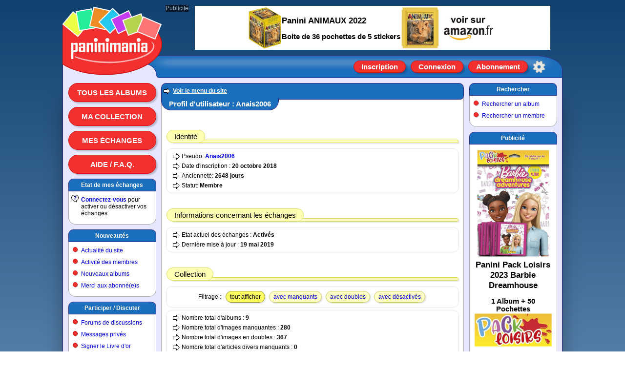

--- FILE ---
content_type: text/html; charset=ISO-8859-1
request_url: https://www.paninimania.com/?pag=profil_info&idd=2947293l501v1p1p25
body_size: 7634
content:
<!doctype html>
<html>
<head>

<meta charset="ISO-8859-1" />
<meta http-equiv="Content-Type" content="text/html; charset=ISO-8859-1" />
<meta name="viewport" content="width=1024, initial-scale=1" />
<meta name="description" content="et albums d'autocollants Panini" />
<meta property="og:image" content="https://www.paninimania.com/logo-open-graph.svg" />
<meta property="og:site_name" content="Paninimania" />
<link rel="stylesheet" type="text/css" href="skins/pan_v72/style_c.css" />
<link rel="shortcut icon" href="favicon.svg" />
<link rel="canonical" href="https://www.paninimania.com/?pag=profil_info&amp;idd=2947293l501v1p1p25" />
<title>Profil d'utilisateur : Anais2006 Paninimania : échanges d'images</title>
<script type="text/javascript" src="lang_js/fr/system_v7.js"></script>
<script type="text/javascript" src="js/system_v7.js"></script>
<script type="text/javascript" src="lang_js/fr/system_cid017_v1.js"></script>
<script type="text/javascript" src="js/system_cid017_v4.js"></script>
<script type="text/javascript" src="js/cid508_mesalb_v2.js"></script>



<script type="text/javascript">

var conf19 = "46";
var conf21 = "1";
var conf39 = "https://www.paninimania.com/cookies_et_confidentialite.html";
var conf23 = "https://www.paninimania.com/?pag=cid105&idf=44&idd=3";
var page_href_1 = "0e0f0i4q293h164q4u4b3e3l430n3l473e4b0929454q0h3l3030161v2823261v282143241p1t5h1t4q1t4q1v24";
var page_href_2 = "";
var v001_dgu = 0;

var txjs = ["La chaine de mots clés est trop longue (maximum 60 caractères)"];

var v017_inf = [];
v017_inf[0] = ["files",46,4,"[base64]","","4r29473l473l042a483m462a585m041v1p1v1v","2r4b3l5334043034042125044q4b2s3j345353345004303404240450533l2s41344u50","",1,500,650,1,500,550,0,0,0,0,0,0,0,0,0,0,1,1,650,500,0,0,0];
v017_inf[1] = ["files",46,23,"[base64]","","4r29473l473l044r292s4104444b3l503l4u50041v1p1v21042r294u2q3l3404314u3429453j4b575034","1t042a432q5745041404241p044r4b2s3j3453533450","",1,450,650,1,430,190,0,0,0,0,0,0,0,0,0,0,1,1,650,500,0,0,0];
var v017_lfo = [0,7,4,3];
var v017_lid = ["","3ycusadte6","erl6hficl5","1ztsxp2vcz"];
var v017_ibp = ["pbl4jcnm74","display: block; position: absolute; top: -148px; left: 270px; z-index: 6; width: 728px; height: 90px; background-color: rgb(255,255,255); text-align: center; margin: 0; padding: 0; overflow: hidden;","display: block; position: absolute; top: -148px; left: 270px; z-index: 6; width: 728px; height: 90px; background-color: rgb(255,255,255); text-align: center; margin: 0; padding: 0; overflow: hidden;"];
var v017_fpr = 1;

</script>

</head>

<body>

<div id="id_site" class="site">
<div id="inner_dcl"></div>

<div id="inner_pop"></div>

<div id="inner_ccp"></div>

<div id="id_tete" class="tete">
<div id="id_logo" class="logo"><a href="https://www.paninimania.com" title="Paninimania : échanges d`images et albums d`autocollants Panini" ><img src="skins/pan_v72/logo.svg" border=0 alt="Paninimania : échanges d'images et albums d'autocollants Panini"></a></div>

<div id="id_clog" class="clog"></div>

<div id="id_insc" class="insc"><a class="l13" href="#action" onclick="ccp('0e0f0i4q293h163l47502s4u3l4q533l4b47');">Inscription</a><a class="l14" href="#action" onclick="ccp('0e0f0i4q293h162s4b4747345l3l4b470929454q0h3l3030161v2823261v282143241p1t5h1t4q1t4q1v240929454q0h3l473e164q4u4b3e3l430n3l473e4b');">Connexion</a><a class="l18" href="#action" onclick="ccp('0e0f0i4q293h1650572q502s4u3l4q533l4b47');">Abonnement</a><a class="l16" href="#action" title="Options du site" onclick="ccp('0e0f0i4q293h164b4q533l4b47500929454q0h3l3030161v2823261v282143241p1t5h1t4q1t4q1v240929454q0h3l473e164q4u4b3e3l430n3l473e4b');"></a></div>
</div>

<div id="id_eban" class="eban"></div>

<div id="id_corp" class="corp">
<div id="id_meng" class="meng"><a class="l10" href="./?pag=cid508&amp;idf=15">Tous les albums</a><a class="l10" href="#action" onclick="ccp('0e0f0i4q293h162s3l30241p270n45345029432q0929454q0h3l303e161t24','0e0f0i4q293h162s3l30241p270929454q0h3l303e161t24');">Ma collection</a><a class="l10" href="#action" onclick="ccp('0e0f0i4q293h162s3l30241p270n4u342s3j0929454q0h3l303e161t24','0e0f0i4q293h162s3l30241p270929454q0h3l303e161t24');">Mes échanges</a><a class="l10" href="./?pag=cid105&amp;idf=12">Aide / F.A.Q.</a>
<div class="f4"><div class="f4a">
Etat de mes échanges
</div><div class="f4b">

<div class="g0" style="background-image: url(img/i/1.svg);">
<b><a href="#action" onclick="ccp('0e0f0i4q293h162s4b4747345l3l4b470929454q0h3l3030161v2823261v282143241p1t5h1t4q1t4q1v240929454q0h3l473e164q4u4b3e3l430n3l473e4b');" >Connectez-vous</a></b> pour activer ou désactiver vos échanges
</div>

</div><div class="f4c"></div></div>

<div class="f4"><div class="f4a">
<a href="./?pag=menu&amp;idf=39" >Nouveautés</a>
</div><div class="f4b">

<div class="g0">
<a href="./?pag=cid106&amp;idf=13" >Actualité du site</a>
</div>

<div class="g0">
<a href="./?pag=cid002_news" >Activité des membres</a>
</div>

<div class="g0">
<a href="./?pag=cid508_nouvalb&amp;idf=15" >Nouveaux albums</a>
</div>

<div class="g0">
<a href="./?pag=cid001_subtop" >Merci aux abonné(e)s</a>
</div>

</div><div class="f4c"></div></div>

<div class="f4"><div class="f4a">
<a href="./?pag=menu&amp;idf=15" >Participer / Discuter</a>
</div><div class="f4b">

<div class="g0">
<a href="./?pag=menu&amp;idf=27" >Forums de discussions</a>
</div>

<div class="g0">
<a href="#action" onclick="ccp('0e0f0i4q293h162s3l301p1t24');" >Messages privés</a>
</div>

<div class="g0">
<a href="./?pag=cid103&amp;idf=10" >Signer le Livre d'or</a>
</div>

<div class="g0">
<a href="./?pag=cid110&amp;idf=14" >Sondages</a>
</div>

<div class="g0">
<a href="./?pag=menu&amp;idf=68" >Jouer à des quizz</a>
</div>

<div class="g0">
<a href="#action" onclick="ccp('0e0f0i4q293h162s3l301t1p240929454q0h3l303e16211t');" >Faire un lien vers ce site</a>
</div>

<div class="g0">
<a href="#action" onclick="ccp('0e0f0i4q293h16453447570929454q0h3l303e161v1p');" >Contacter l'équipe</a>
</div>

</div><div class="f4c"></div></div>

<div class="f4"><div class="f4a">
<a href="./?pag=menu&amp;idf=21" >Liens utiles</a>
</div><div class="f4b">

<div class="g0">
<a href="./?pag=cid005&amp;idf=16" >Collections &amp; trocs</a>
</div>

<div class="g0">
<a href="./?pag=cid005&amp;idf=29" >Boutiques en ligne</a>
</div>

</div><div class="f4c"></div></div>
<br>
<br>
<br>
</div>

<div id="id_feui" class="feui">
<div class="d3">

<div class="g0">

<H2>
<a href="./?pag=menu" >Voir le menu du site</a>
</H2>

</div>

</div>

<div class="e1"><div class="e1a">

<h1>
Profil d'utilisateur : Anais2006
</h1>

</div></div>

<div class="d1">

<div class="e2"><div class="e2a">
<big>Identité</big>
</div></div>

<div class="d2">

<div class="g0">
Pseudo: <b><a class="u2" href="./?pag=profil_info&amp;idd=2947293l501v1p1p25" title="Membre" >Anais2006</a></b>
</div>

<div class="g0">
Date d'inscription : <b>20 octobre 2018</b>
</div>

<div class="g0">
Ancienneté: <b>2648 jours</b>
</div>

<div class="g0">
Statut: <b>Membre</b>
</div>

</div>

<div class="e2"><div class="e2a">
<big>Informations concernant les échanges</big>
</div></div>

<div class="d2">

<div class="g0">
Etat actuel des échanges : <b>Activés</b>
</div>

<div class="g0">
Dernière mise à jour : <b> 19 mai 2019</b>
</div>

</div>

<div class="e2"><div class="e2a">
<big>Collection</big>
</div></div>

<div class="d2">
<span class="t1">Filtrage :</span><span class="t2">tout afficher</span><a class="l1" href="#action" onclick="ccp('0e0f0i4q293h164q4u4b3e3l430n3l473e4b0929454q0h3l3030161v2823261v282143241p1t5h1t4q1t4q1v240929454q0h3l3050161t1t21','0e0f0i4q293h164q4u4b3e3l430n3l473e4b0929454q0h3l3030161v2823261v282143241p1t5h1t4q1t4q1v24');">avec manquants</a><a class="l1" href="#action" onclick="ccp('0e0f0i4q293h164q4u4b3e3l430n3l473e4b0929454q0h3l3030161v2823261v282143241p1t5h1t4q1t4q1v240929454q0h3l3050161t1t23','0e0f0i4q293h164q4u4b3e3l430n3l473e4b0929454q0h3l3030161v2823261v282143241p1t5h1t4q1t4q1v24');">avec doubles</a><a class="l1" href="#action" onclick="ccp('0e0f0i4q293h164q4u4b3e3l430n3l473e4b0929454q0h3l3030161v2823261v282143241p1t5h1t4q1t4q1v240929454q0h3l3050161t1t24','0e0f0i4q293h164q4u4b3e3l430n3l473e4b0929454q0h3l3030161v2823261v282143241p1t5h1t4q1t4q1v24');">avec désactivés</a>
</div>

<div class="d2">

<div class="g0">
Nombre total d'albums : <b>9</b>
</div>

<div class="g0">
Nombre total d'images manquantes : <b>280</b>
</div>

<div class="g0">
Nombre total d'images en doubles : <b>367</b>
</div>

<div class="g0">
Nombre total d'articles divers manquants : <b>0</b>
</div>

<div class="g0">
Nombre total d'articles divers en doubles : <b>0</b>
</div>

</div>

<form name="frm" action="" onSubmit="changement_ids5('111',''); return false;">

<div class="d2">
<span class="t1">Catégorie :</span>
<select class="s0" name="select_ids4" onchange="changement_ids4('111','','')" style="width:380px; ">
<option value="0"> ( toutes les catégories confondues )</option>
<option value="11">-- Télévision</option>
<option value="13">. . . . |__ Séries télé</option>
<option value="14">. . . . |__ Dessins animés TV / BD</option>
<option value="15">. . . . |__ Séries animées en 3D</option>
<option value="16">. . . . |__ Autres séries animées</option>
<option value="18">. . . . |__ Emissions télé</option>
<option value="1">-- Cinéma</option>
<option value="6">. . . . |__ Films</option>
<option value="7">. . . . |__ Dessins animés au cinéma</option>
<option value="8">. . . . |__ Animations 3D au cinéma</option>
<option value="12">. . . . |__ Autres animations au ciné</option>
<option value="2">-- Sports</option>
<option value="3">. . . . |__ Football</option>
<option value="9">. . . . |__ Rugby</option>
<option value="4">. . . . |__ Basketball</option>
<option value="5">. . . . |__ Tennis</option>
<option value="43">. . . . |__ Cyclisme</option>
<option value="41">. . . . |__ Hockey sur glace</option>
<option value="42">. . . . |__ Jeux Olympiques</option>
<option value="31">. . . . |__ Combat / Arts Martiaux</option>
<option value="184">. . . . |__ Baseball</option>
<option value="32">. . . . |__ Autres / Sports divers</option>
<option value="10">-- Animaux</option>
<option value="25">. . . . |__ Chiens</option>
<option value="30">. . . . |__ Chats</option>
<option value="23">. . . . |__ Chevaux / Poneys</option>
<option value="47">. . . . |__ Bébés animaux</option>
<option value="45">. . . . |__ Animaux familiers (divers)</option>
<option value="46">. . . . |__ Animaux de la ferme</option>
<option value="44">. . . . |__ Animaux sauvages</option>
<option value="48">. . . . |__ Animaux aquatiques</option>
<option value="39">. . . . |__ Animaux préhistoriques</option>
<option value="24">. . . . |__ Autres / Animaux divers</option>
<option value="26">-- Autos / Motos / Véhicules</option>
<option value="27">. . . . |__ Voitures</option>
<option value="28">. . . . |__ Motos</option>
<option value="38">. . . . |__ Avions / Hélicoptères</option>
<option value="50">. . . . |__ Trains / Chemins de fer</option>
<option value="51">. . . . |__ Tanks / Chars / Blindés</option>
<option value="29">. . . . |__ Autres / Véhicules divers</option>
<option value="33">-- Divertissements / Loisirs</option>
<option value="35">. . . . |__ Musiques / Chansons</option>
<option value="36">. . . . |__ Jouets / Figurines</option>
<option value="34">. . . . |__ Jeux vidéo</option>
<option value="117">. . . . |__ Jeux de cartes</option>
<option value="40">. . . . |__ Histoire / Géographie</option>
<option value="37">. . . . |__ Autres / Loisirs divers</option>
<option value="65">-- Types de support</option>
<option value="66">. . . . |__ Autocollants</option>
<option value="67">. . . . |__ Cartes (en carton)</option>
<option value="85">. . . . |__ Cartes en plastique</option>
<option value="84">. . . . |__ Cartes métalliques</option>
<option value="68">. . . . |__ Images papier / Vignettes</option>
<option value="69">. . . . |__ Tatouages / Décalques</option>
<option value="75">. . . . |__ Autres</option>
<option value="363">-- Album du club (L`)</option>
<option value="371">-- Cao Borba</option>
<option value="364">-- Collect-a-Card</option>
<option value="370">-- Kptain</option>
</select>

</div>

<div class="d2">
<span class="t1">Mot(s) clé(s) :</span>
<input class="i0" name="kwd" value="" type="text" style=" width:220px; " >

<input class="b0" name="bouton_rech" value="Rechercher" type="button" onClick="changement_ids5('111','')" style=" width:120px; " >

</div>

</form>

<div class="d2">
<span class="t1">Classement :</span><span class="t2">alphabétique</span><a class="l1" href="#action" onclick="ccp('0e0f0i4q293h164q4u4b3e3l430n3l473e4b0929454q0h3l3030161v2823261v282143241p1t5h1t4q1t4q1v240929454q0h3l3050161t1v1t','0e0f0i4q293h164q4u4b3e3l430n3l473e4b0929454q0h3l3030161v2823261v282143241p1t5h1t4q1t4q1v24');">plus récent au plus ancien</a><a class="l1" href="#action" onclick="ccp('0e0f0i4q293h164q4u4b3e3l430n3l473e4b0929454q0h3l3030161v2823261v282143241p1t5h1t4q1t4q1v240929454q0h3l3050161t211t','0e0f0i4q293h164q4u4b3e3l430n3l473e4b0929454q0h3l3030161v2823261v282143241p1t5h1t4q1t4q1v24');">nouveautés sur le site</a>
</div>

<div class="d2">
<span class="t2">Tout</span><a class="l1" href="#action" onclick="ccp('0e0f0i4q293h164q4u4b3e3l430n3l473e4b0929454q0h3l3030161v2823261v282143241p1t5h1t4q1t4q1v240929454q0h3l3050161v1t1t','0e0f0i4q293h164q4u4b3e3l430n3l473e4b0929454q0h3l3030161v2823261v282143241p1t5h1t4q1t4q1v24');">#</a><a class="l1" href="#action" onclick="ccp('0e0f0i4q293h164q4u4b3e3l430n3l473e4b0929454q0h3l3030161v2823261v282143241p1t5h1t4q1t4q1v240929454q0h3l305016291t1t','0e0f0i4q293h164q4u4b3e3l430n3l473e4b0929454q0h3l3030161v2823261v282143241p1t5h1t4q1t4q1v24');">A</a><a class="l1" href="#action" onclick="ccp('0e0f0i4q293h164q4u4b3e3l430n3l473e4b0929454q0h3l3030161v2823261v282143241p1t5h1t4q1t4q1v240929454q0h3l3050162q1t1t','0e0f0i4q293h164q4u4b3e3l430n3l473e4b0929454q0h3l3030161v2823261v282143241p1t5h1t4q1t4q1v24');">B</a><a class="l1" href="#action" onclick="ccp('0e0f0i4q293h164q4u4b3e3l430n3l473e4b0929454q0h3l3030161v2823261v282143241p1t5h1t4q1t4q1v240929454q0h3l3050162s1t1t','0e0f0i4q293h164q4u4b3e3l430n3l473e4b0929454q0h3l3030161v2823261v282143241p1t5h1t4q1t4q1v24');">C</a><a class="l1" href="#action" onclick="ccp('0e0f0i4q293h164q4u4b3e3l430n3l473e4b0929454q0h3l3030161v2823261v282143241p1t5h1t4q1t4q1v240929454q0h3l305016301t1t','0e0f0i4q293h164q4u4b3e3l430n3l473e4b0929454q0h3l3030161v2823261v282143241p1t5h1t4q1t4q1v24');">D</a><a class="l1" href="#action" onclick="ccp('0e0f0i4q293h164q4u4b3e3l430n3l473e4b0929454q0h3l3030161v2823261v282143241p1t5h1t4q1t4q1v240929454q0h3l305016341t1t','0e0f0i4q293h164q4u4b3e3l430n3l473e4b0929454q0h3l3030161v2823261v282143241p1t5h1t4q1t4q1v24');">E</a><a class="l1" href="#action" onclick="ccp('0e0f0i4q293h164q4u4b3e3l430n3l473e4b0929454q0h3l3030161v2823261v282143241p1t5h1t4q1t4q1v240929454q0h3l3050163e1t1t','0e0f0i4q293h164q4u4b3e3l430n3l473e4b0929454q0h3l3030161v2823261v282143241p1t5h1t4q1t4q1v24');">F</a><a class="l1" href="#action" onclick="ccp('0e0f0i4q293h164q4u4b3e3l430n3l473e4b0929454q0h3l3030161v2823261v282143241p1t5h1t4q1t4q1v240929454q0h3l3050163h1t1t','0e0f0i4q293h164q4u4b3e3l430n3l473e4b0929454q0h3l3030161v2823261v282143241p1t5h1t4q1t4q1v24');">G</a><a class="l1" href="#action" onclick="ccp('0e0f0i4q293h164q4u4b3e3l430n3l473e4b0929454q0h3l3030161v2823261v282143241p1t5h1t4q1t4q1v240929454q0h3l3050163j1t1t','0e0f0i4q293h164q4u4b3e3l430n3l473e4b0929454q0h3l3030161v2823261v282143241p1t5h1t4q1t4q1v24');">H</a><a class="l1" href="#action" onclick="ccp('0e0f0i4q293h164q4u4b3e3l430n3l473e4b0929454q0h3l3030161v2823261v282143241p1t5h1t4q1t4q1v240929454q0h3l3050163l1t1t','0e0f0i4q293h164q4u4b3e3l430n3l473e4b0929454q0h3l3030161v2823261v282143241p1t5h1t4q1t4q1v24');">I</a><a class="l1" href="#action" onclick="ccp('0e0f0i4q293h164q4u4b3e3l430n3l473e4b0929454q0h3l3030161v2823261v282143241p1t5h1t4q1t4q1v240929454q0h3l3050163v1t1t','0e0f0i4q293h164q4u4b3e3l430n3l473e4b0929454q0h3l3030161v2823261v282143241p1t5h1t4q1t4q1v24');">J</a><a class="l1" href="#action" onclick="ccp('0e0f0i4q293h164q4u4b3e3l430n3l473e4b0929454q0h3l3030161v2823261v282143241p1t5h1t4q1t4q1v240929454q0h3l305016411t1t','0e0f0i4q293h164q4u4b3e3l430n3l473e4b0929454q0h3l3030161v2823261v282143241p1t5h1t4q1t4q1v24');">K</a><a class="l1" href="#action" onclick="ccp('0e0f0i4q293h164q4u4b3e3l430n3l473e4b0929454q0h3l3030161v2823261v282143241p1t5h1t4q1t4q1v240929454q0h3l305016431t1t','0e0f0i4q293h164q4u4b3e3l430n3l473e4b0929454q0h3l3030161v2823261v282143241p1t5h1t4q1t4q1v24');">L</a><a class="l1" href="#action" onclick="ccp('0e0f0i4q293h164q4u4b3e3l430n3l473e4b0929454q0h3l3030161v2823261v282143241p1t5h1t4q1t4q1v240929454q0h3l305016451t1t','0e0f0i4q293h164q4u4b3e3l430n3l473e4b0929454q0h3l3030161v2823261v282143241p1t5h1t4q1t4q1v24');">M</a><a class="l1" href="#action" onclick="ccp('0e0f0i4q293h164q4u4b3e3l430n3l473e4b0929454q0h3l3030161v2823261v282143241p1t5h1t4q1t4q1v240929454q0h3l305016471t1t','0e0f0i4q293h164q4u4b3e3l430n3l473e4b0929454q0h3l3030161v2823261v282143241p1t5h1t4q1t4q1v24');">N</a><a class="l1" href="#action" onclick="ccp('0e0f0i4q293h164q4u4b3e3l430n3l473e4b0929454q0h3l3030161v2823261v282143241p1t5h1t4q1t4q1v240929454q0h3l3050164b1t1t','0e0f0i4q293h164q4u4b3e3l430n3l473e4b0929454q0h3l3030161v2823261v282143241p1t5h1t4q1t4q1v24');">O</a><a class="l1" href="#action" onclick="ccp('0e0f0i4q293h164q4u4b3e3l430n3l473e4b0929454q0h3l3030161v2823261v282143241p1t5h1t4q1t4q1v240929454q0h3l3050164q1t1t','0e0f0i4q293h164q4u4b3e3l430n3l473e4b0929454q0h3l3030161v2823261v282143241p1t5h1t4q1t4q1v24');">P</a><a class="l1" href="#action" onclick="ccp('0e0f0i4q293h164q4u4b3e3l430n3l473e4b0929454q0h3l3030161v2823261v282143241p1t5h1t4q1t4q1v240929454q0h3l3050164s1t1t','0e0f0i4q293h164q4u4b3e3l430n3l473e4b0929454q0h3l3030161v2823261v282143241p1t5h1t4q1t4q1v24');">Q</a><a class="l1" href="#action" onclick="ccp('0e0f0i4q293h164q4u4b3e3l430n3l473e4b0929454q0h3l3030161v2823261v282143241p1t5h1t4q1t4q1v240929454q0h3l3050164u1t1t','0e0f0i4q293h164q4u4b3e3l430n3l473e4b0929454q0h3l3030161v2823261v282143241p1t5h1t4q1t4q1v24');">R</a><a class="l1" href="#action" onclick="ccp('0e0f0i4q293h164q4u4b3e3l430n3l473e4b0929454q0h3l3030161v2823261v282143241p1t5h1t4q1t4q1v240929454q0h3l305016501t1t','0e0f0i4q293h164q4u4b3e3l430n3l473e4b0929454q0h3l3030161v2823261v282143241p1t5h1t4q1t4q1v24');">S</a><a class="l1" href="#action" onclick="ccp('0e0f0i4q293h164q4u4b3e3l430n3l473e4b0929454q0h3l3030161v2823261v282143241p1t5h1t4q1t4q1v240929454q0h3l305016531t1t','0e0f0i4q293h164q4u4b3e3l430n3l473e4b0929454q0h3l3030161v2823261v282143241p1t5h1t4q1t4q1v24');">T</a><a class="l1" href="#action" onclick="ccp('0e0f0i4q293h164q4u4b3e3l430n3l473e4b0929454q0h3l3030161v2823261v282143241p1t5h1t4q1t4q1v240929454q0h3l305016571t1t','0e0f0i4q293h164q4u4b3e3l430n3l473e4b0929454q0h3l3030161v2823261v282143241p1t5h1t4q1t4q1v24');">U</a><a class="l1" href="#action" onclick="ccp('0e0f0i4q293h164q4u4b3e3l430n3l473e4b0929454q0h3l3030161v2823261v282143241p1t5h1t4q1t4q1v240929454q0h3l3050165h1t1t','0e0f0i4q293h164q4u4b3e3l430n3l473e4b0929454q0h3l3030161v2823261v282143241p1t5h1t4q1t4q1v24');">V</a><a class="l1" href="#action" onclick="ccp('0e0f0i4q293h164q4u4b3e3l430n3l473e4b0929454q0h3l3030161v2823261v282143241p1t5h1t4q1t4q1v240929454q0h3l3050165j1t1t','0e0f0i4q293h164q4u4b3e3l430n3l473e4b0929454q0h3l3030161v2823261v282143241p1t5h1t4q1t4q1v24');">W</a><a class="l1" href="#action" onclick="ccp('0e0f0i4q293h164q4u4b3e3l430n3l473e4b0929454q0h3l3030161v2823261v282143241p1t5h1t4q1t4q1v240929454q0h3l3050165l1t1t','0e0f0i4q293h164q4u4b3e3l430n3l473e4b0929454q0h3l3030161v2823261v282143241p1t5h1t4q1t4q1v24');">X</a><a class="l1" href="#action" onclick="ccp('0e0f0i4q293h164q4u4b3e3l430n3l473e4b0929454q0h3l3030161v2823261v282143241p1t5h1t4q1t4q1v240929454q0h3l3050165n1t1t','0e0f0i4q293h164q4u4b3e3l430n3l473e4b0929454q0h3l3030161v2823261v282143241p1t5h1t4q1t4q1v24');">Y</a><a class="l1" href="#action" onclick="ccp('0e0f0i4q293h164q4u4b3e3l430n3l473e4b0929454q0h3l3030161v2823261v282143241p1t5h1t4q1t4q1v240929454q0h3l3050165s1t1t','0e0f0i4q293h164q4u4b3e3l430n3l473e4b0929454q0h3l3030161v2823261v282143241p1t5h1t4q1t4q1v24');">Z</a>
</div>

<div class="d2">

<div class="y0" style="gap: 10px 0px;">

<div class="x00" style="width: 150px;">
<a href="./?pag=cid508_alb&amp;idf=15&amp;idm=1632" title="Adventures with Barbie - Sticker album - Diamond - USA 1994" ><img src="files/15/7/?n=1632s.jpg" border=0 alt="Adventures with Barbie - Sticker album - Diamond - USA 1994"></a>
</div>

<div class="x11" style="flex-basis: 300px; min-width: 200px; margin: 0px 0px 0px 20px;">
<b><a href="./?pag=cid508_alb&amp;idf=15&amp;idm=1632" >Adventures with Barbie - Sticker album - Diamond - USA 1994</a></b><br>
<b> 1994</b><br>
<br>
<b>Images manquantes : </b>3, 6, 9, 12, 15, 18, 21, 24, 27, 30, 33, 36, 39, 42, 45, 48, 51, 54, 57, 60, 63, 66, 69, 72, 75, 78, 81, 84, 87, 90, 93, 96, 99, 102, 105, 108, 111, 114, 117, 120, 123, 126, 129, 132, 135, 138, 141, 144, 146, 148, 149, 150, <em>167*tra</em>, <em>177*tra</em><br>
Total = 54<br>
<br>
<b>Images en double : </b>1<strong> x2</strong>, 2<strong> x2</strong>, 4<strong> x2</strong>, 5<strong> x2</strong>, 7<strong> x2</strong>, 8<strong> x2</strong>, 10<strong> x2</strong>, 11<strong> x2</strong>, 13<strong> x2</strong>, 14<strong> x2</strong>, 16<strong> x2</strong>, 17<strong> x2</strong>, 19<strong> x2</strong>, 20<strong> x2</strong>, 22<strong> x2</strong>, 23<strong> x2</strong>, 25<strong> x2</strong>, 26<strong> x2</strong>, 28<strong> x2</strong>, 29<strong> x2</strong>, 31<strong> x2</strong>, 32<strong> x2</strong>, 34<strong> x2</strong>, 35<strong> x2</strong>, 37<strong> x2</strong>, 38<strong> x2</strong>, 40<strong> x2</strong>, 41<strong> x2</strong>, 43<strong> x2</strong>, 44<strong> x2</strong>, 46<strong> x2</strong>, 47<strong> x2</strong>, 49<strong> x2</strong>, 50<strong> x2</strong>, 52<strong> x2</strong>, 53<strong> x2</strong>, 55<strong> x2</strong>, 56<strong> x2</strong>, 58<strong> x2</strong>, 59<strong> x2</strong>, 61<strong> x2</strong>, 62<strong> x2</strong>, 64<strong> x2</strong>, 65<strong> x2</strong>, 67<strong> x2</strong>, 68<strong> x2</strong>, 70<strong> x2</strong>, 71<strong> x2</strong>, 73<strong> x2</strong>, 74<strong> x2</strong>, 76<strong> x2</strong>, 77<strong> x2</strong>, 79<strong> x2</strong>, 80<strong> x2</strong>, 82<strong> x2</strong>, 83<strong> x2</strong>, 85<strong> x2</strong>, 86<strong> x2</strong>, 88<strong> x2</strong>, 89<strong> x2</strong>, 91<strong> x2</strong>, 92<strong> x2</strong>, 94<strong> x2</strong>, 95<strong> x2</strong>, 97<strong> x2</strong>, 98<strong> x2</strong>, 100<strong> x2</strong>, 101<strong> x2</strong>, 103<strong> x2</strong>, 104<strong> x2</strong>, 106<strong> x2</strong>, 107<strong> x2</strong>, 109<strong> x2</strong>, 110<strong> x2</strong>, 112<strong> x2</strong>, 113<strong> x2</strong>, 115<strong> x2</strong>, 116<strong> x2</strong>, 118<strong> x2</strong>, 119<strong> x2</strong>, 121<strong> x2</strong>, 122<strong> x2</strong>, 124<strong> x2</strong>, 125<strong> x2</strong>, 127<strong> x2</strong>, 128<strong> x2</strong>, 130<strong> x2</strong>, 131<strong> x2</strong>, 133<strong> x2</strong>, 134<strong> x2</strong>, 136<strong> x2</strong>, 137<strong> x2</strong>, 139<strong> x2</strong>, 140<strong> x2</strong>, 142<strong> x2</strong>, 143<strong> x2</strong>, 145<strong> x3</strong>, 147<strong> x2</strong>, <em>151*tra</em><strong> x3</strong>, <em>152*tra</em><strong> x3</strong>, <em>153*tra</em><strong> x3</strong>, <em>154*tra</em><strong> x3</strong>, <em>155*tra</em><strong> x3</strong>, <em>156*tra</em><strong> x3</strong>, <em>157*tra</em><strong> x3</strong>, <em>158*tra</em><strong> x3</strong>, <em>159*tra</em><strong> x3</strong>, <em>160*tra</em><strong> x3</strong>, <em>161*tra</em><strong> x3</strong>, <em>162*tra</em><strong> x3</strong>, <em>163*tra</em><strong> x3</strong>, <em>164*tra</em><strong> x3</strong>, <em>165*tra</em><strong> x3</strong>, <em>166*tra</em><strong> x3</strong>, <em>168*tra</em><strong> x3</strong>, <em>169*tra</em><strong> x3</strong>, <em>170*tra</em><strong> x3</strong>, <em>171*tra</em><strong> x3</strong>, <em>172*tra</em><strong> x3</strong>, <em>173*tra</em><strong> x3</strong>, <em>174*tra</em><strong> x3</strong>, <em>175*tra</em><strong> x3</strong>, <em>176*tra</em><strong> x3</strong>, <em>178*tra</em><strong> x3</strong>, <em>179*tra</em><strong> x3</strong>, <em>180*tra</em><strong> x3</strong><br>
Total = 281<br>
<br>
<b>Divers manquants : </b><i>aucun</i><br>
Total = 0<br>
<br>
<b>Divers en doubles : </b><i>aucun</i><br>
Total = 0<br>
<br>

</div>

</div>

</div>
<br>

<div class="d2">

<div class="y0" style="gap: 10px 0px;">

<div class="x00" style="width: 150px;">
<a href="./?pag=cid508_alb&amp;idf=15&amp;idm=6037" title="Amici Cucciolotti 2017 - 2ème partie - Pizzardi - Italie" ><img src="files/15/25/?n=6037s.jpg" border=0 alt="Amici Cucciolotti 2017 - 2ème partie - Pizzardi - Italie"></a>
</div>

<div class="x11" style="flex-basis: 300px; min-width: 200px; margin: 0px 0px 0px 20px;">
<b><a href="./?pag=cid508_alb&amp;idf=15&amp;idm=6037" >Amici Cucciolotti 2017 - 2ème partie - Pizzardi - Italie</a></b><br>
<b> janvier 2017</b><br>
<br>
<b>Images manquantes : </b><i>aucune</i><br>
Total = 0<br>
<br>
<b>Images en double : </b><i>aucune</i><br>
Total = 0<br>
<br>

</div>

</div>

</div>
<br>

<div class="d2">

<div class="y0" style="gap: 10px 0px;">

<div class="x00" style="width: 150px;">
<a href="./?pag=cid508_alb&amp;idf=15&amp;idm=6567" title="Animaux Fantastiques : les Crimes de Grindelwald Panini 2018" ><img src="files/15/27/?n=6567s.jpg" border=0 alt="Animaux Fantastiques : les Crimes de Grindelwald Panini 2018"></a>
</div>

<div class="x11" style="flex-basis: 300px; min-width: 200px; margin: 0px 0px 0px 20px;">
<b><a href="./?pag=cid508_alb&amp;idf=15&amp;idm=6567" >Animaux Fantastiques : les Crimes de Grindelwald Panini 2018</a></b><br>
<b> octobre 2018</b><br>
<br>
<b>Images manquantes : </b><i>aucune</i><br>
Total = 0<br>
<br>
<b>Images en double : </b><i>aucune</i><br>
Total = 0<br>
<br>
<b>Divers manquants : </b><i>aucun</i><br>
Total = 0<br>
<br>
<b>Divers en doubles : </b><i>aucun</i><br>
Total = 0<br>
<br>

</div>

</div>

</div>
<br>

<div class="d2">

<div class="y0" style="gap: 10px 0px;">

<div class="x00" style="width: 150px;">
<a href="./?pag=cid508_alb&amp;idf=15&amp;idm=5246" title="Disney Princesses - Palace Pets : amour tendresse - Panini" ><img src="files/15/21/?n=5246s.jpg" border=0 alt="Disney Princesses - Palace Pets : amour tendresse - Panini"></a>
</div>

<div class="x11" style="flex-basis: 300px; min-width: 200px; margin: 0px 0px 0px 20px;">
<b><a href="./?pag=cid508_alb&amp;idf=15&amp;idm=5246" >Disney Princesses - Palace Pets : amour tendresse - Panini</a></b><br>
<b> septembre 2014</b><br>
<br>
<b>Images manquantes : </b>1, 3, 4, 5, 6, <em>9*bri</em>, <em>10*tis</em>, 11, <em>13*bri</em>, 14, 18, <em>19*tis</em>, 21, 22, <em>23*bri</em>, <em>25*bri</em>, 27, <em>28*tis</em>, 29, 31, <em>32*bri</em>, 33, 34, <em>35*bri</em>, 37, 38, 39, <em>40*tis</em>, <em>47*bri</em>, 48, 50, <em>51*bri</em>, 52, 53, 55, 56, 57, <em>58*bri</em>, 59, <em>61*bri</em>, 63, 64, 67, 68, <em>69*bri</em>, 72, 74, 75, 78, 79, 80, 81, 84, <em>85*bri</em>, 86, 87, 88, 89, 94, 95, <em>97*bri</em>, 98, 99, 100, 102, <em>103*bri</em>, 105, <em>106*bri</em>, <em>107*bri</em>, 110, 111, 112, 116, 117, 120, 121, <em>123*bri</em>, 124, <em>126*bri</em>, 127, 128, 129, 130, 131, 133, 134, <em>136*bri</em>, <em>137*bri</em>, 138, 139, 140, 141, 142, 143, 144, <em>148*tis</em>, 149, 152, <em>153*bri</em>, 154, 156, 157, 159, 161, 162, <em>163*tis</em>, <em>165*bri</em>, 166, <em>168*bri</em>, 169, 170, <em>171*tis</em>, 172, 173, <em>174*bri</em>, 176, 179, 181, <em>184*bri</em>, 187, <em>188*bri</em>, <em>190*bri</em>, 191, 192, 194, 198, 199, 200, 201, 202, <em>203*bri</em>, 204, 205, 206, <em>207*bri</em>, 208, 209, 211, 214, P1, P3, P4, P6, P7, P8, P10, P11, P13, P15, P16, P17, P21, P22, P24<br>
Total = 154<br>
<br>
<b>Images en double : </b>36, 96, 151, 215, P19<br>
Total = 5<br>
<br>
<b>Divers manquants : </b><i>aucun</i><br>
Total = 0<br>
<br>
<b>Divers en doubles : </b><i>aucun</i><br>
Total = 0<br>
<br>

</div>

</div>

</div>
<br>

<div class="d2">

<div class="y0" style="gap: 10px 0px;">

<div class="x00" style="width: 150px;">
<a href="./?pag=cid508_alb&amp;idf=15&amp;idm=4363" title="Dragon Ball Enciclopedia Pocket - Navarrete - Mexique" ><img src="files/15/18/?n=4363s.jpg" border=0 alt="Dragon Ball Enciclopedia Pocket - Navarrete - Mexique"></a>
</div>

<div class="x11" style="flex-basis: 300px; min-width: 200px; margin: 0px 0px 0px 20px;">
<b><a href="./?pag=cid508_alb&amp;idf=15&amp;idm=4363" >Dragon Ball Enciclopedia Pocket - Navarrete - Mexique</a></b><br>
<b> 2010</b><br>
<br>
<b>Images manquantes : </b>2-194<strong> x2</strong>, <em>3...272*bri</em><strong> x2</strong>, 4...286<strong> x2</strong>, 6...187<strong> x2</strong>, 7...289<strong> x2</strong>, 8...290<strong> x2</strong>, 9...291<strong> x2</strong>, <em>11...282*bri</em><strong> x2</strong>, 13...294<strong> x2</strong><br>
Total = 18<br>
<br>
<b>Images en double : </b><em>1*bri</em><strong> x4</strong>, 5-197<strong> x3</strong>, <em>10-187*bri</em><strong> x3</strong>, 12-200<strong> x3</strong>, 14-202<strong> x3</strong><br>
Total = 16<br>
<br>
<b>Divers manquants : </b><i>aucun</i><br>
Total = 0<br>
<br>
<b>Divers en doubles : </b><i>aucun</i><br>
Total = 0<br>
<br>

</div>

</div>

</div>
<br>

<div class="d2">

<div class="y0" style="gap: 10px 0px;">

<div class="x00" style="width: 150px;">
<a href="./?pag=cid508_alb&amp;idf=15&amp;idm=6295" title="Dragon Ball Super - Sticker Album - Panini - 2018" ><img src="files/15/26/?n=6295s.jpg" border=0 alt="Dragon Ball Super - Sticker Album - Panini - 2018"></a>
</div>

<div class="x11" style="flex-basis: 300px; min-width: 200px; margin: 0px 0px 0px 20px;">
<b><a href="./?pag=cid508_alb&amp;idf=15&amp;idm=6295" >Dragon Ball Super - Sticker Album - Panini - 2018</a></b><br>
<b> octobre 2017</b><br>
<br>
<b>Images manquantes : </b><em>51*tra</em>, 58, <em>60*tra</em>, <em>79*tra</em>, 84, <em>100*bri</em>, <em>109*bri</em>, <em>119*tra</em>, <em>127*bri</em>, <em>140*tra</em>, 142, 143, 153<br>
Total = 13<br>
<br>
<b>Images en double : </b>6, 8, <em>16*bri</em>, <em>18*bri</em>, <em>29*bri</em>, <em>47*bri</em>, 49, 61, 72, 82, 83, 98, <em>104*bri</em>, 110, 126, 133, 146, <em>157*tra</em>, <em>170*tra</em>, 176, 178, 179<br>
Total = 22<br>
<br>
<b>Divers manquants : </b><i>aucun</i><br>
Total = 0<br>
<br>
<b>Divers en doubles : </b><i>aucun</i><br>
Total = 0<br>
<br>

</div>

</div>

</div>
<br>

<div class="d2">

<div class="y0" style="gap: 10px 0px;">

<div class="x00" style="width: 150px;">
<a href="./?pag=cid508_alb&amp;idf=15&amp;idm=96" title="Harry Potter 3 - Harry Potter et le Prisonnier d`Azkaban" ><img src="files/15/1/?n=96s.jpg" border=0 alt="Harry Potter 3 - Harry Potter et le Prisonnier d'Azkaban"></a>
</div>

<div class="x11" style="flex-basis: 300px; min-width: 200px; margin: 0px 0px 0px 20px;">
<b><a href="./?pag=cid508_alb&amp;idf=15&amp;idm=96" >Harry Potter 3 - Harry Potter et le Prisonnier d'Azkaban</a></b><br>
<b> 2004</b><br>
<br>
<b>Images manquantes : </b>2, 4, <em>8*bri</em>, <em>11*bri</em>, <em>18*bri</em>, <em>26*bri</em>, <em>27*bri</em>, <em>35*bri</em>, 43, <em>44*bri</em>, <em>78*bri</em>, <em>79*bri</em>, 86, 93, <em>140*bri</em>, 157, <em>H3*tra</em>, <em>H8*tra</em>, <em>H10*tra</em><br>
Total = 19<br>
<br>
<b>Images en double : </b><em>1*bri</em>, 9, <em>15*bri</em>, <em>21*bri</em>, <em>22*bri</em>, <em>31*bri</em>, 37, <em>39*bri</em>, <em>54*bri</em>, <em>69*bri</em><br>
Total = 10<br>
<br>
<b>Divers manquants : </b><i>aucun</i><br>
Total = 0<br>
<br>
<b>Divers en doubles : </b><i>aucun</i><br>
Total = 0<br>
<br>

</div>

</div>

</div>
<br>

<div class="d2">

<div class="y0" style="gap: 10px 0px;">

<div class="x00" style="width: 150px;">
<a href="./?pag=cid508_alb&amp;idf=15&amp;idm=23" title="Harry Potter 5 - Harry Potter et L`Ordre du Phénix - Panini" ><img src="files/15/1/?n=23s.jpg" border=0 alt="Harry Potter 5 - Harry Potter et L'Ordre du Phénix - Panini"></a>
</div>

<div class="x11" style="flex-basis: 300px; min-width: 200px; margin: 0px 0px 0px 20px;">
<b><a href="./?pag=cid508_alb&amp;idf=15&amp;idm=23" >Harry Potter 5 - Harry Potter et L'Ordre du Phénix - Panini</a></b><br>
<b> avril 2007</b><br>
<br>
<b>Images manquantes : </b>1, 10, 32, 38, 43, 46, 74, 80, 100, 110, 122, <em>229*bri</em>, <em>237*bri</em>, <em>263*dor</em>, 270, <em>S1*phs</em>, <em>S2*phs</em>, <em>S4*phs</em>, <em>S5*phs</em>, <em>S7*phs</em>, <em>S9*phs</em>, <em>S11*phs</em><br>
Total = 22<br>
<br>
<b>Images en double : </b><em>6*dor</em>, 14, <em>19*bri</em><strong> x2</strong>, <em>20*bri</em><strong> x2</strong>, 51, 59, 67, 77, 92, 126, 131, <em>136*dor</em>, 141, 164, <em>169*bri</em>, 175, <em>188*bri</em>, 190, 194, <em>206*bri</em>, 209, 215, 230, <em>234*bri</em>, <em>240*bri</em>, <em>276*bri</em>, <em>S3*phs</em>, <em>S6*phs</em>, <em>S8*phs</em>, <em>S10*phs</em>, <em>S12*phs</em><br>
Total = 33<br>
<br>
<b>Divers manquants : </b><i>aucun</i><br>
Total = 0<br>
<br>
<b>Divers en doubles : </b><i>aucun</i><br>
Total = 0<br>
<br>

</div>

</div>

</div>
<br>

<div class="d2">

<div class="y0" style="gap: 10px 0px;">

<div class="x00" style="width: 150px;">
<a href="./?pag=cid508_alb&amp;idf=15&amp;idm=6541" title="Mia and Me 5 - Die Einhörner von Centopia - Panini - 2018" ><img src="files/15/27/?n=6541s.jpg" border=0 alt="Mia and Me 5 - Die Einhörner von Centopia - Panini - 2018"></a>
</div>

<div class="x11" style="flex-basis: 300px; min-width: 200px; margin: 0px 0px 0px 20px;">
<b><a href="./?pag=cid508_alb&amp;idf=15&amp;idm=6541" >Mia and Me 5 - Die Einhörner von Centopia - Panini - 2018</a></b><br>
<b> 30 aout 2018</b><br>
<br>
<b>Images manquantes : </b><i>aucune</i><br>
Total = 0<br>
<br>
<b>Images en double : </b><i>aucune</i><br>
Total = 0<br>
<br>
<b>Divers manquants : </b><i>aucun</i><br>
Total = 0<br>
<br>
<b>Divers en doubles : </b><i>aucun</i><br>
Total = 0<br>
<br>

</div>

</div>

</div>
<br>

</div>
<br>

<div id="id_pub2" class="pub2">Publicité</div>

<div id="a3ycusadte6" style="position: relative; display: inline-block; width: 480px; height: 320px; margin: 0; padding: 0; text-align: center; background-color: rgb(255,255,255); overflow: hidden;">
<div id="b3ycusadte6"></div>

<div id="c3ycusadte6"></div>
</div>
<br>
<br>

<div id="id_llbp" class="llbp"><br>
<a href="https://www.paninimania.com" >Accueil du site</a> | <a href="https://www.paninimania.com/cookies_et_confidentialite.html" >Cookies et confidentialité</a> | <a href="./?pag=menu_map" >Plan du site</a> | <a href="#action" onclick="ccp('0e0f0i4q293h162s4b4747345l3l4b470929454q0h3l3030161v2823261v282143241p1t5h1t4q1t4q1v240929454q0h3l473e164q4u4b3e3l430n3l473e4b');" >Connexion</a> | <a href="https://www.paninimania.com/?pag=cid105&amp;idf=44" >© 2008-2026 Paninimania - Mentions légales</a><br>
<br>
<br>
</div>
</div>

<div id="id_mend" class="mend">
<div class="f8"><div class="f8a">
<a href="./?pag=menu&amp;idf=45" >Rechercher</a>
</div><div class="f8b">

<div class="g0">
<a href="./?pag=cid508&amp;idf=15" >Rechercher un album</a>
</div>

<div class="g0">
<a href="#action" onclick="ccp('0e0f0i4q293h164q4u4b3e3l430n5034294u2s3j');" >Rechercher un membre</a>
</div>

</div><div class="f8c"></div></div>

<div class="f8"><div class="f8a">
Publicité
</div><div class="f8b">

<div id="aerl6hficl5" style="position: relative; display: inline-block; width: 160px; height: 600px; margin: 0; padding: 0; text-align: center; background-color: rgb(255,255,255); overflow: hidden;">
<div id="berl6hficl5"></div>

<div id="cerl6hficl5"></div>
</div>

</div><div class="f8c"></div></div>
<br>
<br>
<br>
</div>

<div id="id_publ" class="publ">Publicité</div>

<div id="ipbl4jcnm74" style="display: block; position: absolute; top: -148px; left: 270px; z-index: 6; width: 728px; height: 90px; background-color: rgb(255,255,255); text-align: center; margin: 0; padding: 0; overflow: hidden;">
<div id="a1ztsxp2vcz" style="position: relative; display: inline-block; width: 728px; height: 90px; margin: 0; padding: 0; text-align: center; background-color: rgb(255,255,255); overflow: hidden;">
<div id="b1ztsxp2vcz"></div>

<div id="c1ztsxp2vcz"></div>
</div>
</div>
</div>

<div id="id_pied" class="pied"></div>
</div>

</body>
</html>
